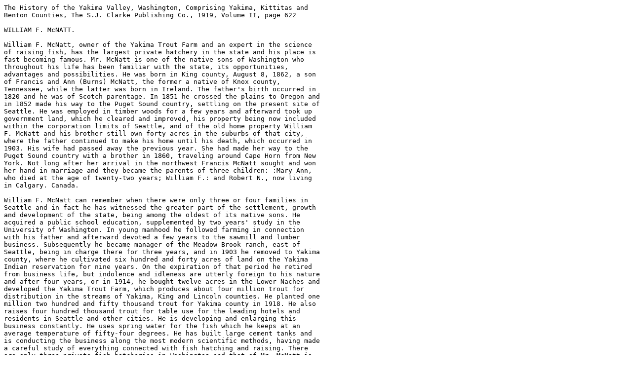

--- FILE ---
content_type: text/plain
request_url: https://jtenlen.drizzlehosting.com/WABios/mcnattwf.txt
body_size: 2550
content:
The History of the Yakima Valley, Washington, Comprising Yakima, Kittitas and
Benton Counties, The S.J. Clarke Publishing Co., 1919, Volume II, page 622

WILLIAM F. McNATT.

William F. McNatt, owner of the Yakima Trout Farm and an expert in the science
of raising fish, has the largest private hatchery in the state and his place is
fast becoming famous. Mr. McNatt is one of the native sons of Washington who
throughout his life has been familiar with the state, its opportunities,
advantages and possibilities. He was born in King county, August 8, 1862, a son
of Francis and Ann (Burns) McNatt, the former a native of Knox county,
Tennessee, while the latter was born in Ireland. The father's birth occurred in
1820 and he was of Scotch parentage. In 1851 he crossed the plains to Oregon and
in 1852 made his way to the Puget Sound country, settling on the present site of
Seattle. He was employed in timber woods for a few years and afterward took up
government land, which he cleared and improved, his property being now included
within the corporation limits of Seattle, and of the old home property William
F. McNatt and his brother still own forty acres in the suburbs of that city,
where the father continued to make his home until his death, which occurred in
1903. His wife had passed away the previous year. She had made her way to the
Puget Sound country with a brother in 1860, traveling around Cape Horn from New
York. Not long after her arrival in the northwest Francis McNatt sought and won
her hand in marriage and they became the parents of three children: :Mary Ann,
who died at the age of twenty-two years; William F.: and Robert N., now living
in Calgary. Canada.

William F. McNatt can remember when there were only three or four families in
Seattle and in fact he has witnessed the greater part of the settlement, growth
and development of the state, being among the oldest of its native sons. He
acquired a public school education, supplemented by two years' study in the
University of Washington. In young manhood he followed farming in connection
with his father and afterward devoted a few years to the sawmill and lumber
business. Subsequently he became manager of the Meadow Brook ranch, east of
Seattle, being in charge there for three years, and in 1903 he removed to Yakima
county, where he cultivated six hundred and forty acres of land on the Yakima
Indian reservation for nine years. On the expiration of that period he retired
from business life, but indolence and idleness are utterly foreign to his nature
and after four years, or in 1914, he bought twelve acres in the Lower Naches and
developed the Yakima Trout Farm, which produces about four million trout for
distribution in the streams of Yakima, King and Lincoln counties. He planted one
million two hundred and fifty thousand trout for Yakima county in 1918. He also
raises four hundred thousand trout for table use for the leading hotels and
residents in Seattle and other cities. He is developing and enlarging this
business constantly. He uses spring water for the fish which he keeps at an
average temperature of fifty-four degrees. He has built large cement tanks and
is conducting the business along the most modern scientific methods, having made
a careful study of everything connected with fish hatching and raising. There
are only three private fish hatcheries in Washington and that of Mr. McNatt is
the largest. Because of the high standards which he maintains in connection with
every phase of the business he produces fish of the highest grade and the place
is fast becoming known throughout the country. Mr. McNatt has built a beautiful
home upon his ranch and has planted a five-acre orchard to English walnuts. He
first visited the Yakima valley in 1882, before a railroad had been built to the
district, helping to drive cattle across the country at that time. His present
ranch was first taken up as a tract of government land in the '50s by John
Nelson because of the fine springs upon the place. It is Mr. McNatt's plan to
develop a fine park and amusement grounds, with public fishing grounds, a charge
being made for the fishing privilege. In the execution of his plans he will
develop one of the finest places of the kind in the world.

On the 12th of July, 1890, Mr. McNatt was united in marriage to Miss Ida M.
Dewey, a native of Indiana, who came to Washington in 1889, settling in Seattle,
where their marriage was celebrated. In politics Mr. McNatt is an independent
republican, for while he usually supports the principles of the party, he does
not hesitate to cast an independent ballot if his judgment so dictates. He is a
splendid type of the western pioneer-the man of courageous spirit who recognizes
the opportunities of the west and does not hesitate to take a forward step when
the way is open. There is no phase of Washington's development and upbuilding
with which he is not familiar. He has witnessed its growth from early pioneer
times and yet when one sees the great and growing cities of Washington, it seems
hardly possible that all this has occurred within the memory of any man who is
now living. In Mr. McNatt's early boyhood, however, Seattle was but a tiny
hamlet of a few homes, while the surrounding forests stood in their primeval
Strength. His fortunes have increased with the growth and development of the
country and the utilization of his opportunities has placed hire in the front
rank among the honored and typically representative men of the west.

********************************
Submitted to the Washington Bios Project in December 2007 by Jeffrey L. Elmer.
Submitter has no additional information about the subject of this article.
